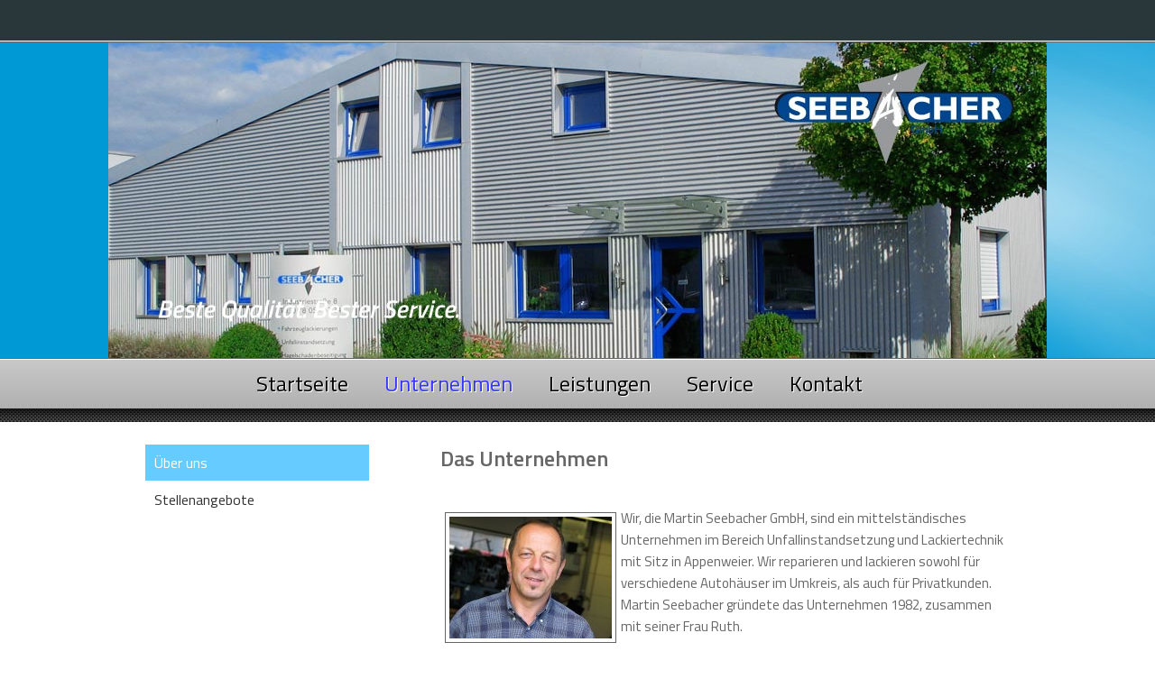

--- FILE ---
content_type: text/html; charset=utf-8
request_url: https://www.seebacher-gmbh.de/www/cms/index.php?idcat=2&amp;sid=3ec90822e0bd153cbfc90da6acbeb1e4
body_size: 3771
content:
<!DOCTYPE html PUBLIC "-//W3C//DTD XHTML 1.0 Transitional//EN" "http://www.w3.org/TR/xhtml1/DTD/xhtml1-transitional.dtd">
<html xmlns="http://www.w3.org/1999/xhtml">
<head>
<meta http-equiv="Content-Type" content="text/html; charset=UTF-8" />
<title>Karosserie- &amp; Lackierfachbetrieb Seebacher GmbH</title>


<link rel="shortcut icon" href="favicon.ico" />
<!--START head//-->
<meta name="generator" content="medias Werbeagentur / www.media-s.com"  />
<meta name="author" content="CMS Sefrengo" />
<meta name="description" content="Lackiererei und Karosseriebau Martin Seebacher GmbH in 77767 Appenweier. Spezialist für die Instandsetzung von Hagelschäden, Unfallschäden und Lackschäden. Tanklinierungen. Linierungen. Wheeldoctor. Oldtimerrestauration." />
<meta name="keywords" content="Martin Seebacher, Ruth Seebacher, Mario Seebacher, Seebacher, Appenweier, lackieren, ausbeulen, schweissen, Renchtal, Tanklinierungen, Linierungen, tanklinierung, Lack, Lackiererei, Unfall, Unfallinstandsetzung, Wheeldoctor, wheeldoktor, felgenreparatur, " />
<meta name="robots" content="index, follow" />
<meta http-equiv="content-type" content="text/html; charset=utf-8" />
<link rel="StyleSheet" href="cms/css/css_screen.css" type="text/css"  />
<link rel="StyleSheet" href="cms/css/nivo-slider.css" type="text/css"  />
<script type="text/javascript">
<!--
function cms_status(message) {
  window.status = message;
  window.defaultStatus = window.status;
}
function dedi_status(message) {
  window.status = message;
  window.defaultStatus = window.status;
}
function on(message) {
  window.setTimeout("cms_status(\""+message+"\")",10);
}
function off() {
  window.status = "Über uns";
  window.defaultStatus = window.status;
}
//-->
</script>
<!--END head//-->


<link href='/cms/seebacher/fonts.css' rel='stylesheet' type='text/css'>

<script type="text/javascript">
if((navigator.userAgent.match(/iPhone/i)) || (navigator.userAgent.match(/Android/i))) {
window.location = "http://www.seebacher-gmbh.de/mobile/index.html";}
</script>

<script type="text/javascript" src="cms/js/jquery-1.9.0.min.js"></script>
<script type="text/javascript" src="cms/js/jquery.nivo.slider.js"></script>
<script type="text/javascript" src="cms/js/jquery.nivo.slider.pack.js"></script>
<script type="text/javascript" src="cms/js/slider-config.js"></script>

<!-- Anti-aliasing Start -->
<script type="text/javascript">
jQuery(document).ready(function($) { 
    var shadowify = function (e) {
        var color = jQuery(e).css('color'),
            size  = jQuery(e).css('font-size');

        // Got Hex color?  Modify with: http://stackoverflow.com/questions/1740700/get-hex-value-rather-than-rgb-value-using-jquery
        if ( color.search('rgb') == -1 )
            return;

        var rgba = color.match(/^rgba?\((\d+),\s*(\d+),\s*(\d+)(?:,\s*(\d+))?\)$/);
        jQuery(e).css('text-shadow', '0 0 1px rgba('+rgba[1]+','+rgba[2]+','+rgba[3]+',1)');

    // To use calculated shadow of say, 1/15th of the font height 
    //var fsize = size.match(/(\d+)px/);
    //jQuery(e).css('text-shadow', '0 0 '+(fsize[1]/15)+'px rgba('+rgba[1]+','+rgba[2]+','+rgba[3]+',0.3)')
    }


    if(navigator.platform.indexOf('Win') != -1)
        $('.menu a,#header_right a,.event_title a, h1 a, h2 a').each(function(){shadowify(this)});
        //^ Your appropriately targeted list of elements here ^
});
</script>
<!-- Anti-aliasing Ende -->

<script type="text/javascript">
function MM_swapImgRestore() { //v3.0
  var i,x,a=document.MM_sr; for(i=0;a&&i<a.length&&(x=a[i])&&x.oSrc;i++) x.src=x.oSrc;
}
function MM_preloadImages() { //v3.0
  var d=document; if(d.images){ if(!d.MM_p) d.MM_p=new Array();
    var i,j=d.MM_p.length,a=MM_preloadImages.arguments; for(i=0; i<a.length; i++)
    if (a[i].indexOf("#")!=0){ d.MM_p[j]=new Image; d.MM_p[j++].src=a[i];}}
}

function MM_findObj(n, d) { //v4.01
  var p,i,x;  if(!d) d=document; if((p=n.indexOf("?"))>0&&parent.frames.length) {
    d=parent.frames[n.substring(p+1)].document; n=n.substring(0,p);}
  if(!(x=d[n])&&d.all) x=d.all[n]; for (i=0;!x&&i<d.forms.length;i++) x=d.forms[i][n];
  for(i=0;!x&&d.layers&&i<d.layers.length;i++) x=MM_findObj(n,d.layers[i].document);
  if(!x && d.getElementById) x=d.getElementById(n); return x;
}

function MM_swapImage() { //v3.0
  var i,j=0,x,a=MM_swapImage.arguments; document.MM_sr=new Array; for(i=0;i<(a.length-2);i+=3)
   if ((x=MM_findObj(a[i]))!=null){document.MM_sr[j++]=x; if(!x.oSrc) x.oSrc=x.src; x.src=a[i+2];}
}
</script>

<script type="text/javascript">
    function foo(o) {
      o.value = "";
      o.onfocus = null;
    }
    </script>

</head>
<body onload="MM_preloadImages('media/pagebau/Button_Zufriedenheit_Navi_act.png')">
<table width="100%" border="0" cellspacing="0" cellpadding="0">
  <tr>
    <td class="Tab_global_header">
    <table width="1040" border="0" cellspacing="0" cellpadding="0" align="center" id="input_header">
      <tr>
        <td width="40">&nbsp;</td>
        <td width="300"></td>
        <td width="610" height="20">



</td>
        <td width="50">

</td>
        <td width="40">&nbsp;</td>
      </tr>
    </table>
    </td>
  </tr>
  <tr>
    <td class="Tab_global_BM">
    
    <table width="1040" border="0" cellspacing="0" cellpadding="0" align="center">
      <tr>
        <td><div id="BM_Container">
        <div class="slider-wrapper">
    <div id="slider" class="nivoSlider">
                <img src="media/Bildmotive/BM_Start.jpg" alt="" />  
                <img src="media/Bildmotive/BM_6.jpg" alt="" />  
                <img src="media/Bildmotive/BM_7.jpg" alt="" />
                
                             
        </div>
    </div>  </td>
      </tr>
    </table>
    
    </td>
  </tr>
  <tr>
    <td class="Tab_global_Nav"><table width="1040" border="0" cellspacing="0" cellpadding="0" align="center">
      <tr>
        <td width="40">&nbsp;</td>
        <td width="960" align="center"><!--START 20//--> <a href="index.php?idcat=1&amp;sid=29737ee69440e1bc50c4dee5f0a1e60d" class="Navi_hor">Startseite</a><span class="Navi_hor_act">Unternehmen</span><a href="index.php?idcat=3&amp;sid=29737ee69440e1bc50c4dee5f0a1e60d" class="Navi_hor">Leistungen</a><a href="index.php?idcat=4&amp;sid=29737ee69440e1bc50c4dee5f0a1e60d" class="Navi_hor">Service</a><a href="index.php?idcat=6&amp;sid=29737ee69440e1bc50c4dee5f0a1e60d" class="Navi_hor">Kontakt</a> <!--END 20//--></td>
        <td width="40">&nbsp;</td>
      </tr>
    </table></td>
  </tr>
  <tr>
    <td class="Tab_global_Main">
    
    <table width="1040" border="0" cellspacing="0" cellpadding="0" align="center">
      <tr>
        <td width="40">&nbsp;</td>
        <td width="250">&nbsp;</td>
        <td width="78">&nbsp;</td>
        <td width="632">&nbsp;</td>
        <td width="40">&nbsp;</td>
      </tr>
      <tr>
        <td valign="top">&nbsp;</td>
        <td valign="top"><!--START 30//--><table width="100%" cellspacing="1" cellpadding="0" border="0"><tr><td bgcolor="#66ccff" nowrap>&nbsp;&nbsp;<span class="Navi_vert_act">&Uuml;ber uns</span></td></tr><tr><td onMouseOver="this.style['background']='#ccc';" onMouseOut="this.style['background']='';" bgcolor="" nowrap>&nbsp;&nbsp;<a href="index.php?idcatside=6&amp;sid=29737ee69440e1bc50c4dee5f0a1e60d" onMouseOver="on('Kontakt');return true;" onMouseOut="off();return true;" class="Navi_vert">Stellenangebote</a></td></tr></table><!--END 30//--><br />
          
         <!-- <a href="index.php?idcatside=17" onmouseout="MM_swapImgRestore()" onmouseover="MM_swapImage('Zufriedenheit2','','media/pagebau/Button_Zufriedenheit_Navi_act.png',1)"><img src="media/pagebau/Button_Zufriedenheit_Navi.png" alt="Zufriedenheit!" name="Zufriedenheit2" width="200" height="70" border="0" id="Zufriedenheit2" /></a> --> <br /><br /></td>
        <td valign="top">&nbsp;</td>
        <td valign="top"><span class="Headline_Main"><!--START 40//-->Das Unternehmen<!--END 40//--></span>
         <p><!--START 50//--><div>&nbsp;</div><img src="media/Bilder/Sonstiges/Portrait_Martin_Seebacher_web_cms_thumb.jpg" width="180" height="135" align="left" id="img_galerie" alt="" /><div>Wir, die Martin Seebacher GmbH, sind ein mittelständisches Unternehmen im Bereich Unfallinstandsetzung und Lackiertechnik mit Sitz in Appenweier. Wir reparieren und lackieren sowohl für verschiedene Autohäuser im Umkreis, als auch für Privatkunden.&nbsp;</div><div>Martin Seebacher gründete das Unternehmen 1982, zusammen mit seiner Frau Ruth.&nbsp;</div><div>&nbsp;</div><img src="media/Bilder/Sonstiges/Mario_Seebacher_web_cms_thumb.jpg" width="180" height="135" hspace="5" align="left" id="img_galerie" alt="" /><div>Seit 1998 verstärkt Sohn Mario Seebacher das Team. Gemeinsam bauten sie das Unternehmen zu dem aus, was es heute ist: Eine der&nbsp;</div><div>führenden Autolackierereien im badischen Raum, mit insgesamt 20 Beschäftigten und etwa 2000 qm Arbeitsfläche.</div><div><br /><strong>&nbsp;&nbsp;</strong></div><div><strong><br /></strong></div><div><strong>Wichtige Stationen:<br /><br /></strong>&nbsp;1982<br /> Gründung &quot;Martin Seebacher Karosseriebau&quot; in Oberkirch durch Ãœbernahme des ehemaligen Karosseriefachbetriebes Frank.</div><div><br /> &nbsp;1991<br /> Erweiterung des Geschäftsfeldes um eine Autolackiererei und Expansion des Betriebes<br /><br /> 1993<br /> Bedingt durch die stetige Vergrößerung des Unternehmens: Neubau und Umzug an den heutigen Standort im Industriegebiet in Appenweier<br /><br /> 1998<br /> Eintritt des Karosseriebaumeisters Mario Seebacher<br /><br /> 2003<br /> Erweiterung und Neubau der Karosseriewerkstatt<br /> &nbsp;</div><!--END 50//--></p><br /><br /></td>
        <td valign="top">&nbsp;</td>
      </tr>
     
    </table></td>
  </tr>
  <tr>
    <td class="Tab_global_Footer">
    
    <table width="1040" border="0" cellspacing="0" cellpadding="0" align="center">
      <tr>
        <td width="40">&nbsp;</td>
        <td width="267">&nbsp;</td>
        <td width="272">&nbsp;</td>
        <td width="208">&nbsp;</td>
        <td width="213">&nbsp;</td>
        <td width="40">&nbsp;</td>
      </tr>
       <tr>
        <td valign="top">&nbsp;</td>
        <td valign="top" class="Text_Footer"><a href="index.php?" class="Text_Footer">Startseite</a> | <a href="index.php?idcat=6" class="Text_Footer">Kontakt</a> | <a href="index.php?idcatside=22" class="Text_Footer">Impressum</a><br /><a href="index.php?idcatside=26" class="Text_Footer">Datenschutz</a><br />
          <br />
          <a href="http://www.media-s.com" target="_blank" class="Text_Footer">&copy; medias werbeagentur</a></td>
        <td valign="top" class="Text_Footer"><strong>Öffnungszeiten:</strong><br />
          Mo. - Fr.: 07:30 - 18:00 Uhr<br />
          Sa.: 09:00 - 13:00 Uhr<br />
          Termine auch nach Vereinbarung</td>
        <td valign="top" class="Text_Footer"><a href="index.php?idcatside=16" class="Text_Footer">Versicherung &amp; Formalitäten</a><br />
          <a href="index.php?idcatside=14" class="Text_Footer">Ersatzfahrzeug</a><br />
          <a href="index.php?idcatside=6" class="Text_Footer">Stellenangebote</a></td>
        <td valign="top" class="Text_Footer"><a href="index.php?idcatside=13" class="Text_Footer">Felgenreparatur</a><br />
          <a href="index.php?idcatside=15" class="Text_Footer">Hol- &amp; Bringservice</a><br />
          <a href="index.php?idcatside=2" class="Text_Footer">Über uns</a></td>
        <td valign="top">&nbsp;</td>
      </tr>
</table>

<script type="text/javascript">
$(window).load(function() {
    $('#slider').nivoSlider();
});
</script>



</body>
</html>

--- FILE ---
content_type: text/css
request_url: https://www.seebacher-gmbh.de/www/cms/cms/css/css_screen.css
body_size: 4667
content:
a:link {color: #333; text-decoration: none; }
a.Text_Footer:link {color: #666; text-decoration: none; }
a.Navi_hor:link {color: #000; text-decoration: none; }
a:visited {text-decoration: none; color: #333;}
a.Text_Footer:visited {text-decoration: none; color: #666; }
a.Navi_hor:visited {text-decoration: none; color: #000; }
a:hover {text-decoration: underline; color: #333; }
a.Text_Footer:hover {text-decoration: underline; color: #666; }
a.Navi_hor:hover {font-size: 24px; line-height:52px; color:#FC3; text-shadow: 1px 1px 0px #000; filter: dropshadow(color=#000, offx=1, offy=1); padding-right:40px;}
a:active {text-decoration: none; color: #333; }
a.Text_Footer:active {text-decoration: none; color: #666; }
a.Navi_hor:active {text-decoration: none; color: #000; }
body,td,th {color: #666; font-family: 'Titillium Web', sans-serif; font-size: 15px; line-height: 24px; }
body {margin-left: 0px; margin-top: 0px; margin-right: 0px; margin-bottom: 0px; background-image: url(/www/cms/media/pagebau/back_footer.png); background-repeat: repeat;}
#img {border: none; }
#Zufriedenheit2 {border: none; padding-left:15px; padding-top:50px;}
.Callback_felder {font-family: 'Titillium Web', sans-serif; font-size: 13px; color: #fff; width: 160px; line-height: 23px; border: 1px solid #fff; background-color: #FC3; padding-left: 3px; padding-top: 3px; margin-right:10px; }
.button {font-family: 'Titillium Web', sans-serif; font-size: 12px; color: #36F; width: 60px; line-height: 24px; border: 1px solid #36C; padding: 2px; background-color: #66CCFF; }
.Tab_global_header {background-image: url(/www/cms/media/pagebau/back_header.gif); background-repeat: repeat; border-bottom-width: 1px; border-bottom-style: solid; border-bottom-color: #FFF; height: 45px;}
.Tab_global_Footer {background-image: url(/www/cms/media/pagebau/footer_shadow3.png); background-repeat: no-repeat; background-position: center top;}
.Tab_global_BM {background-image: url(/www/cms/media/pagebau/background_BM.jpg); background-repeat: repeat-x; height: 350px; border-bottom-width: 1px; border-bottom-style: solid; border-bottom-color: #666; border-top-width: 1px; border-top-style: solid; border-top-color: #666;}
.Tab_global_Nav {background-image: url(/www/cms/media/pagebau/Navi_hor_back.jpg); background-repeat: repeat-x; height: 69px; border-top-width: 1px; border-top-style: solid; border-top-color: #FFF; vertical-align: top;}
.Tab_global_Main {background-image: url(/www/cms/media/pagebau/main_back.png); background-repeat: repeat-x; background-position: bottom; height: 300px; vertical-align: top; background-color:#FFFFFF;}
.Navi_vert_act {font-size: 16px; line-height: 40px; color:#fff; padding:4px;}
#input_header {padding-top: 5px; line-height:20px; }
.Headline {font-size: 24px; line-height:38px; }
.Textinhalte_Start {padding-right: 40px; padding-left: 40px; padding-top: 20px; padding-bottom: 60px;}
.Navi_hor {font-size: 24px; line-height:52px; text-shadow: 1px 1px 0px #ffffff; filter: dropshadow(color=#ffffff, offx=1, offy=1); padding-right:40px; }
.Text_Footer {font-size:14px; line-height:22px; }
.Headline_Main {font-size: 24px; line-height:32px; font-weight:600; }
.Navi_hor_act {font-size: 24px; line-height:52px; color: #3333ff; text-shadow: 1px 1px 0px #ffffff; filter: dropshadow(color=#ffffff, offx=1, offy=1); padding-right:40px;}
.suche_feld {font-family: 'Titillium Web', sans-serif; font-size: 13px; color: #36f; width: 160px; line-height: 23px; border: 1px solid #fff; background-color: #66ccff; padding-left: 3px; padding-top: 3px; margin-right:10px;}
.Navi_vert {font-size: 16px; line-height: 40px; color:#333; padding:4px;}
.FormBox_1_Zeile {font-family: 'Titillium Web', sans-serif; font-size: 12px; line-height: 20px; color: #333; width: 400px; display: block; border-color: #666666; border-style: solid; border-width: 1px; padding: 4px; background-color: #ccc;}
.FormBox_Capcha {font-family: 'Titillium Web', sans-serif; font-size: 12px; line-height: 20px; color: #333; width: 100px; display: block; border-color: #666666; border-style: solid; border-width: 1px; padding: 4px; background-color: #ccc;}
.FormBox_X_Zeile {font-family: 'Titillium Web', sans-serif; font-size: 12px; line-height: 20px; color: #333; width: 600px; height: 80px; display: block; border-color: #666666; border-style: solid; border-width: 1px; padding: 4px; background-color: #ccc;}
.Text_Form_rot {font-family: 'Titillium Web', sans-serif; font-size: 15px; line-height: 24px; color: #ff0000;}
.space {padding-top: 10px; padding-bottom: 10px;}
.Text_Form_gruen {font-family: 'Titillium Web', sans-serif; font-size: 15px; line-height: 24px; color: #33cc33;padding-bottom:20px;}
#img_galerie {border: 1px; border-color: #666; border-style: solid; padding: 4px;margin: 5px;}


--- FILE ---
content_type: text/css
request_url: https://www.seebacher-gmbh.de/www/cms/cms/css/nivo-slider.css
body_size: 1255
content:
.nivoSlider {position:relative; width:100%; height:auto; overflow: hidden; }
.nivoSlider img {position:absolute; top:0px; left:0px; max-width: none; }
.nivo-main-image {display: block !important; position: relative !important; width: 100% !important; }
.nivoSlider a.nivo-imageLink {position:absolute; top:0px; left:0px; width:100%; height:100%; border:0; padding:0; margin:0; z-index:6; display:none; background:white; filter:alpha(opacity=0); opacity:0; }
.nivo-slice {display:block; position:absolute; z-index:5; height:100%; top:0; }
.nivo-box {display:block; position:absolute; z-index:5; overflow:hidden; }
.nivo-box img {display:block; }
.nivo-caption {position:absolute; left:0px; bottom:0px; background:#000; color:#fff; width:100%; z-index:8; padding: 5px 10px; opacity: 0.8; overflow: hidden; display: none; -moz-opacity: 0.8; filter:alpha(opacity=8); -webkit-box-sizing: border-box; -moz-box-sizing: border-box; box-sizing: border-box; }
.nivo-caption p {padding:5px; margin:0; }
.nivo-caption a {display:inline !important; }
.nivo-html-caption {display:none; }
.nivo-directionNav a {position:absolute; top:45%; z-index:9; cursor:pointer; }
.nivo-prevNav {left:0px; }
.nivo-nextNav {right:0px; }
.nivo-controlNav {text-align:center; padding: 15px 0; }
.nivo-controlNav a {cursor:pointer; }
.nivo-controlNav a.active {font-weight:bold; }
